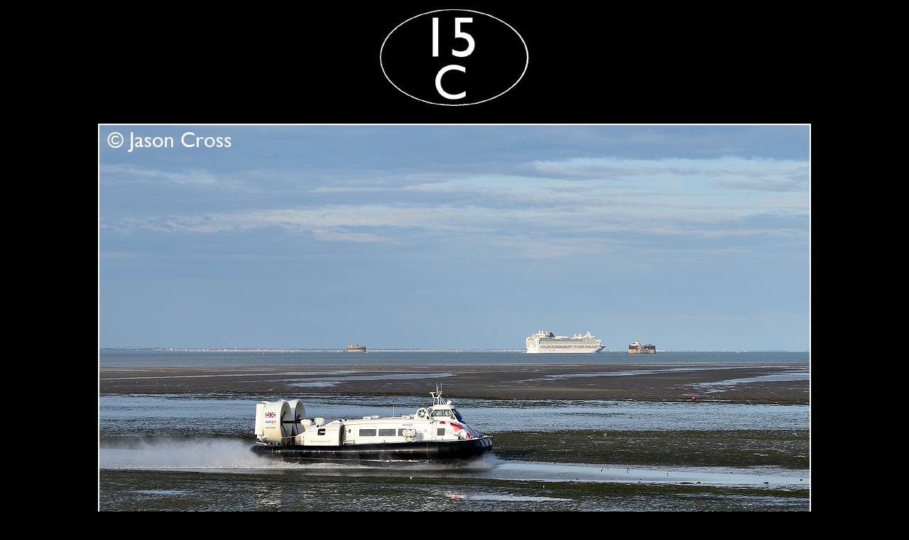

--- FILE ---
content_type: text/html
request_url: http://15c.co.uk/Boats_Ships/Boats_Ships_048.htm
body_size: 827
content:
<html>

<head>
<meta http-equiv="Content-Language" content="en-gb">
<meta http-equiv="Content-Type" content="text/html; charset=windows-1252">
<meta name="GENERATOR" content="Microsoft FrontPage 4.0">
<meta name="ProgId" content="FrontPage.Editor.Document">
<title>15C</title>
</head>

<body bgcolor="#000000" text="#FFFFFF" link="#FFFFFF" vlink="#FFFFFF" alink="#FFFFFF">

<p align="center"><a href="../index.htm" target="_self"><img border="0" src="../images/15c_small2.jpg" width="221" height="150"></a></p>
<p align="center"><img border="0" src="../images_3/m10012.jpg" width="1004" height="672"><br>
<font face="Gill Sans MT" size="3"><b>'Solent Flyer' arrives at Ryde, while in
the distance, cruise ship 'Azura' is heading for Norway.</b><br>
Date: 3 August 2019<br>
Manipulation Notes: None</font></p>

</body>

</html>
